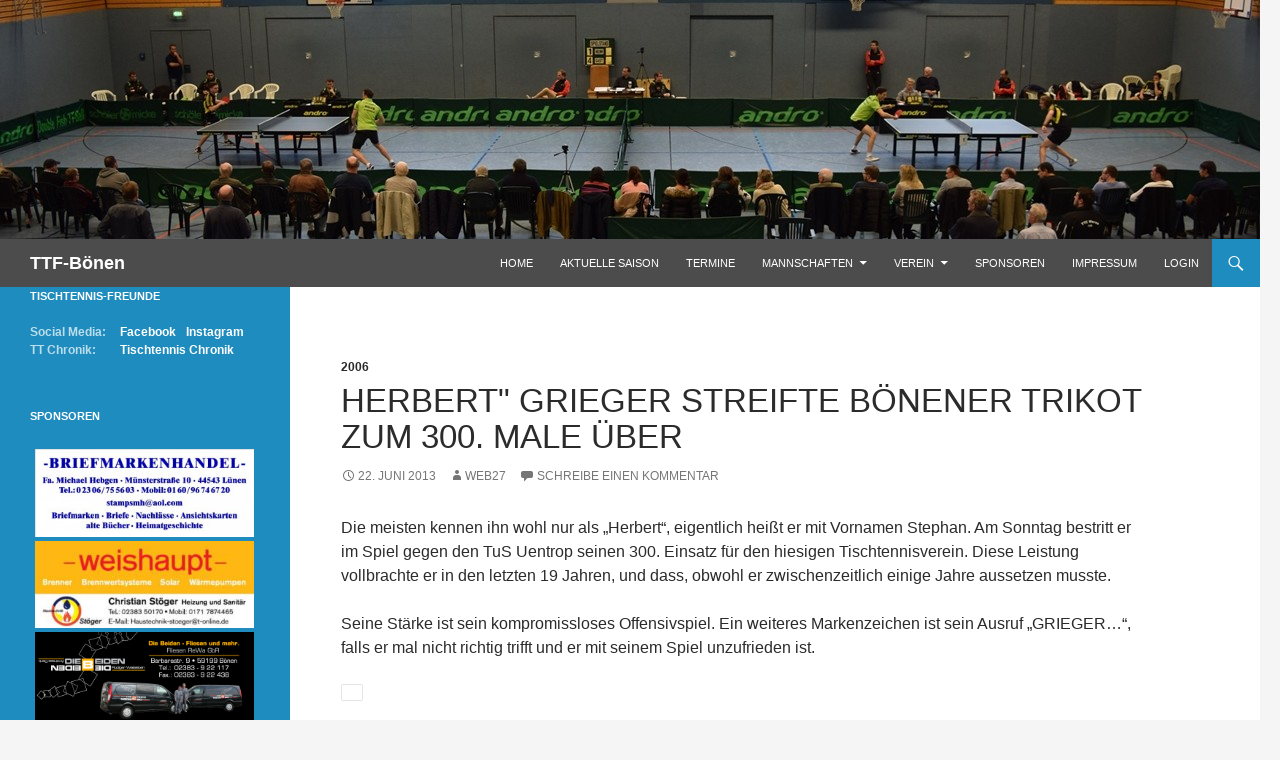

--- FILE ---
content_type: text/html; charset=UTF-8
request_url: https://ttf-boenen.de/herbert-grieger-streifte-bonener-trikot-zum-300-male-uber/
body_size: 10674
content:
<!DOCTYPE html>

<!--[if IE 7]>
<html class="ie ie7" lang="de">
<![endif]-->
<!--[if IE 8]>
<html class="ie ie8" lang="de">
<![endif]-->
<!--[if !(IE 7) | !(IE 8) ]><!-->
<html lang="de">
<!--<![endif]-->
<head>
	<meta charset="UTF-8">
	<meta name="viewport" content="width=device-width">
	<title>Herbert&quot; Grieger streifte Bönener Trikot zum 300. Male über | TTF-Bönen</title>
	<link rel="profile" href="http://gmpg.org/xfn/11">
	<link rel="pingback" href="https://ttf-boenen.de/xmlrpc.php">
	<!--[if lt IE 9]>
	<script src="https://ttf-boenen.de/wp-content/themes/twentyfourteen/js/html5.js"></script>
	<![endif]-->
	<meta name='robots' content='max-image-preview:large' />
<link rel='dns-prefetch' href='//s.w.org' />
<link rel="alternate" type="application/rss+xml" title="TTF-Bönen &raquo; Feed" href="https://ttf-boenen.de/feed/" />
<link rel="alternate" type="application/rss+xml" title="TTF-Bönen &raquo; Kommentar-Feed" href="https://ttf-boenen.de/comments/feed/" />
<link rel="alternate" type="application/rss+xml" title="TTF-Bönen &raquo; Herbert&quot; Grieger streifte Bönener Trikot zum 300. Male über-Kommentar-Feed" href="https://ttf-boenen.de/herbert-grieger-streifte-bonener-trikot-zum-300-male-uber/feed/" />
<script>
window._wpemojiSettings = {"baseUrl":"https:\/\/s.w.org\/images\/core\/emoji\/14.0.0\/72x72\/","ext":".png","svgUrl":"https:\/\/s.w.org\/images\/core\/emoji\/14.0.0\/svg\/","svgExt":".svg","source":{"concatemoji":"https:\/\/ttf-boenen.de\/wp-includes\/js\/wp-emoji-release.min.js?ver=6.0.11"}};
/*! This file is auto-generated */
!function(e,a,t){var n,r,o,i=a.createElement("canvas"),p=i.getContext&&i.getContext("2d");function s(e,t){var a=String.fromCharCode,e=(p.clearRect(0,0,i.width,i.height),p.fillText(a.apply(this,e),0,0),i.toDataURL());return p.clearRect(0,0,i.width,i.height),p.fillText(a.apply(this,t),0,0),e===i.toDataURL()}function c(e){var t=a.createElement("script");t.src=e,t.defer=t.type="text/javascript",a.getElementsByTagName("head")[0].appendChild(t)}for(o=Array("flag","emoji"),t.supports={everything:!0,everythingExceptFlag:!0},r=0;r<o.length;r++)t.supports[o[r]]=function(e){if(!p||!p.fillText)return!1;switch(p.textBaseline="top",p.font="600 32px Arial",e){case"flag":return s([127987,65039,8205,9895,65039],[127987,65039,8203,9895,65039])?!1:!s([55356,56826,55356,56819],[55356,56826,8203,55356,56819])&&!s([55356,57332,56128,56423,56128,56418,56128,56421,56128,56430,56128,56423,56128,56447],[55356,57332,8203,56128,56423,8203,56128,56418,8203,56128,56421,8203,56128,56430,8203,56128,56423,8203,56128,56447]);case"emoji":return!s([129777,127995,8205,129778,127999],[129777,127995,8203,129778,127999])}return!1}(o[r]),t.supports.everything=t.supports.everything&&t.supports[o[r]],"flag"!==o[r]&&(t.supports.everythingExceptFlag=t.supports.everythingExceptFlag&&t.supports[o[r]]);t.supports.everythingExceptFlag=t.supports.everythingExceptFlag&&!t.supports.flag,t.DOMReady=!1,t.readyCallback=function(){t.DOMReady=!0},t.supports.everything||(n=function(){t.readyCallback()},a.addEventListener?(a.addEventListener("DOMContentLoaded",n,!1),e.addEventListener("load",n,!1)):(e.attachEvent("onload",n),a.attachEvent("onreadystatechange",function(){"complete"===a.readyState&&t.readyCallback()})),(e=t.source||{}).concatemoji?c(e.concatemoji):e.wpemoji&&e.twemoji&&(c(e.twemoji),c(e.wpemoji)))}(window,document,window._wpemojiSettings);
</script>
<style>
img.wp-smiley,
img.emoji {
	display: inline !important;
	border: none !important;
	box-shadow: none !important;
	height: 1em !important;
	width: 1em !important;
	margin: 0 0.07em !important;
	vertical-align: -0.1em !important;
	background: none !important;
	padding: 0 !important;
}
</style>
	<link rel='stylesheet' id='twb-open-sans-css'  href='https://fonts.googleapis.com/css?family=Open+Sans%3A300%2C400%2C500%2C600%2C700%2C800&#038;display=swap&#038;ver=6.0.11' media='all' />
<link rel='stylesheet' id='twbbwg-global-css'  href='https://ttf-boenen.de/wp-content/plugins/photo-gallery/booster/assets/css/global.css?ver=1.0.0' media='all' />
<link rel='stylesheet' id='wp-block-library-css'  href='https://ttf-boenen.de/wp-includes/css/dist/block-library/style.min.css?ver=6.0.11' media='all' />
<style id='wp-block-library-theme-inline-css'>
.wp-block-audio figcaption{color:#555;font-size:13px;text-align:center}.is-dark-theme .wp-block-audio figcaption{color:hsla(0,0%,100%,.65)}.wp-block-code{border:1px solid #ccc;border-radius:4px;font-family:Menlo,Consolas,monaco,monospace;padding:.8em 1em}.wp-block-embed figcaption{color:#555;font-size:13px;text-align:center}.is-dark-theme .wp-block-embed figcaption{color:hsla(0,0%,100%,.65)}.blocks-gallery-caption{color:#555;font-size:13px;text-align:center}.is-dark-theme .blocks-gallery-caption{color:hsla(0,0%,100%,.65)}.wp-block-image figcaption{color:#555;font-size:13px;text-align:center}.is-dark-theme .wp-block-image figcaption{color:hsla(0,0%,100%,.65)}.wp-block-pullquote{border-top:4px solid;border-bottom:4px solid;margin-bottom:1.75em;color:currentColor}.wp-block-pullquote__citation,.wp-block-pullquote cite,.wp-block-pullquote footer{color:currentColor;text-transform:uppercase;font-size:.8125em;font-style:normal}.wp-block-quote{border-left:.25em solid;margin:0 0 1.75em;padding-left:1em}.wp-block-quote cite,.wp-block-quote footer{color:currentColor;font-size:.8125em;position:relative;font-style:normal}.wp-block-quote.has-text-align-right{border-left:none;border-right:.25em solid;padding-left:0;padding-right:1em}.wp-block-quote.has-text-align-center{border:none;padding-left:0}.wp-block-quote.is-large,.wp-block-quote.is-style-large,.wp-block-quote.is-style-plain{border:none}.wp-block-search .wp-block-search__label{font-weight:700}:where(.wp-block-group.has-background){padding:1.25em 2.375em}.wp-block-separator.has-css-opacity{opacity:.4}.wp-block-separator{border:none;border-bottom:2px solid;margin-left:auto;margin-right:auto}.wp-block-separator.has-alpha-channel-opacity{opacity:1}.wp-block-separator:not(.is-style-wide):not(.is-style-dots){width:100px}.wp-block-separator.has-background:not(.is-style-dots){border-bottom:none;height:1px}.wp-block-separator.has-background:not(.is-style-wide):not(.is-style-dots){height:2px}.wp-block-table thead{border-bottom:3px solid}.wp-block-table tfoot{border-top:3px solid}.wp-block-table td,.wp-block-table th{padding:.5em;border:1px solid;word-break:normal}.wp-block-table figcaption{color:#555;font-size:13px;text-align:center}.is-dark-theme .wp-block-table figcaption{color:hsla(0,0%,100%,.65)}.wp-block-video figcaption{color:#555;font-size:13px;text-align:center}.is-dark-theme .wp-block-video figcaption{color:hsla(0,0%,100%,.65)}.wp-block-template-part.has-background{padding:1.25em 2.375em;margin-top:0;margin-bottom:0}
</style>
<style id='global-styles-inline-css'>
body{--wp--preset--color--black: #000;--wp--preset--color--cyan-bluish-gray: #abb8c3;--wp--preset--color--white: #fff;--wp--preset--color--pale-pink: #f78da7;--wp--preset--color--vivid-red: #cf2e2e;--wp--preset--color--luminous-vivid-orange: #ff6900;--wp--preset--color--luminous-vivid-amber: #fcb900;--wp--preset--color--light-green-cyan: #7bdcb5;--wp--preset--color--vivid-green-cyan: #00d084;--wp--preset--color--pale-cyan-blue: #8ed1fc;--wp--preset--color--vivid-cyan-blue: #0693e3;--wp--preset--color--vivid-purple: #9b51e0;--wp--preset--color--green: #24890d;--wp--preset--color--dark-gray: #2b2b2b;--wp--preset--color--medium-gray: #767676;--wp--preset--color--light-gray: #f5f5f5;--wp--preset--gradient--vivid-cyan-blue-to-vivid-purple: linear-gradient(135deg,rgba(6,147,227,1) 0%,rgb(155,81,224) 100%);--wp--preset--gradient--light-green-cyan-to-vivid-green-cyan: linear-gradient(135deg,rgb(122,220,180) 0%,rgb(0,208,130) 100%);--wp--preset--gradient--luminous-vivid-amber-to-luminous-vivid-orange: linear-gradient(135deg,rgba(252,185,0,1) 0%,rgba(255,105,0,1) 100%);--wp--preset--gradient--luminous-vivid-orange-to-vivid-red: linear-gradient(135deg,rgba(255,105,0,1) 0%,rgb(207,46,46) 100%);--wp--preset--gradient--very-light-gray-to-cyan-bluish-gray: linear-gradient(135deg,rgb(238,238,238) 0%,rgb(169,184,195) 100%);--wp--preset--gradient--cool-to-warm-spectrum: linear-gradient(135deg,rgb(74,234,220) 0%,rgb(151,120,209) 20%,rgb(207,42,186) 40%,rgb(238,44,130) 60%,rgb(251,105,98) 80%,rgb(254,248,76) 100%);--wp--preset--gradient--blush-light-purple: linear-gradient(135deg,rgb(255,206,236) 0%,rgb(152,150,240) 100%);--wp--preset--gradient--blush-bordeaux: linear-gradient(135deg,rgb(254,205,165) 0%,rgb(254,45,45) 50%,rgb(107,0,62) 100%);--wp--preset--gradient--luminous-dusk: linear-gradient(135deg,rgb(255,203,112) 0%,rgb(199,81,192) 50%,rgb(65,88,208) 100%);--wp--preset--gradient--pale-ocean: linear-gradient(135deg,rgb(255,245,203) 0%,rgb(182,227,212) 50%,rgb(51,167,181) 100%);--wp--preset--gradient--electric-grass: linear-gradient(135deg,rgb(202,248,128) 0%,rgb(113,206,126) 100%);--wp--preset--gradient--midnight: linear-gradient(135deg,rgb(2,3,129) 0%,rgb(40,116,252) 100%);--wp--preset--duotone--dark-grayscale: url('#wp-duotone-dark-grayscale');--wp--preset--duotone--grayscale: url('#wp-duotone-grayscale');--wp--preset--duotone--purple-yellow: url('#wp-duotone-purple-yellow');--wp--preset--duotone--blue-red: url('#wp-duotone-blue-red');--wp--preset--duotone--midnight: url('#wp-duotone-midnight');--wp--preset--duotone--magenta-yellow: url('#wp-duotone-magenta-yellow');--wp--preset--duotone--purple-green: url('#wp-duotone-purple-green');--wp--preset--duotone--blue-orange: url('#wp-duotone-blue-orange');--wp--preset--font-size--small: 13px;--wp--preset--font-size--medium: 20px;--wp--preset--font-size--large: 36px;--wp--preset--font-size--x-large: 42px;}.has-black-color{color: var(--wp--preset--color--black) !important;}.has-cyan-bluish-gray-color{color: var(--wp--preset--color--cyan-bluish-gray) !important;}.has-white-color{color: var(--wp--preset--color--white) !important;}.has-pale-pink-color{color: var(--wp--preset--color--pale-pink) !important;}.has-vivid-red-color{color: var(--wp--preset--color--vivid-red) !important;}.has-luminous-vivid-orange-color{color: var(--wp--preset--color--luminous-vivid-orange) !important;}.has-luminous-vivid-amber-color{color: var(--wp--preset--color--luminous-vivid-amber) !important;}.has-light-green-cyan-color{color: var(--wp--preset--color--light-green-cyan) !important;}.has-vivid-green-cyan-color{color: var(--wp--preset--color--vivid-green-cyan) !important;}.has-pale-cyan-blue-color{color: var(--wp--preset--color--pale-cyan-blue) !important;}.has-vivid-cyan-blue-color{color: var(--wp--preset--color--vivid-cyan-blue) !important;}.has-vivid-purple-color{color: var(--wp--preset--color--vivid-purple) !important;}.has-black-background-color{background-color: var(--wp--preset--color--black) !important;}.has-cyan-bluish-gray-background-color{background-color: var(--wp--preset--color--cyan-bluish-gray) !important;}.has-white-background-color{background-color: var(--wp--preset--color--white) !important;}.has-pale-pink-background-color{background-color: var(--wp--preset--color--pale-pink) !important;}.has-vivid-red-background-color{background-color: var(--wp--preset--color--vivid-red) !important;}.has-luminous-vivid-orange-background-color{background-color: var(--wp--preset--color--luminous-vivid-orange) !important;}.has-luminous-vivid-amber-background-color{background-color: var(--wp--preset--color--luminous-vivid-amber) !important;}.has-light-green-cyan-background-color{background-color: var(--wp--preset--color--light-green-cyan) !important;}.has-vivid-green-cyan-background-color{background-color: var(--wp--preset--color--vivid-green-cyan) !important;}.has-pale-cyan-blue-background-color{background-color: var(--wp--preset--color--pale-cyan-blue) !important;}.has-vivid-cyan-blue-background-color{background-color: var(--wp--preset--color--vivid-cyan-blue) !important;}.has-vivid-purple-background-color{background-color: var(--wp--preset--color--vivid-purple) !important;}.has-black-border-color{border-color: var(--wp--preset--color--black) !important;}.has-cyan-bluish-gray-border-color{border-color: var(--wp--preset--color--cyan-bluish-gray) !important;}.has-white-border-color{border-color: var(--wp--preset--color--white) !important;}.has-pale-pink-border-color{border-color: var(--wp--preset--color--pale-pink) !important;}.has-vivid-red-border-color{border-color: var(--wp--preset--color--vivid-red) !important;}.has-luminous-vivid-orange-border-color{border-color: var(--wp--preset--color--luminous-vivid-orange) !important;}.has-luminous-vivid-amber-border-color{border-color: var(--wp--preset--color--luminous-vivid-amber) !important;}.has-light-green-cyan-border-color{border-color: var(--wp--preset--color--light-green-cyan) !important;}.has-vivid-green-cyan-border-color{border-color: var(--wp--preset--color--vivid-green-cyan) !important;}.has-pale-cyan-blue-border-color{border-color: var(--wp--preset--color--pale-cyan-blue) !important;}.has-vivid-cyan-blue-border-color{border-color: var(--wp--preset--color--vivid-cyan-blue) !important;}.has-vivid-purple-border-color{border-color: var(--wp--preset--color--vivid-purple) !important;}.has-vivid-cyan-blue-to-vivid-purple-gradient-background{background: var(--wp--preset--gradient--vivid-cyan-blue-to-vivid-purple) !important;}.has-light-green-cyan-to-vivid-green-cyan-gradient-background{background: var(--wp--preset--gradient--light-green-cyan-to-vivid-green-cyan) !important;}.has-luminous-vivid-amber-to-luminous-vivid-orange-gradient-background{background: var(--wp--preset--gradient--luminous-vivid-amber-to-luminous-vivid-orange) !important;}.has-luminous-vivid-orange-to-vivid-red-gradient-background{background: var(--wp--preset--gradient--luminous-vivid-orange-to-vivid-red) !important;}.has-very-light-gray-to-cyan-bluish-gray-gradient-background{background: var(--wp--preset--gradient--very-light-gray-to-cyan-bluish-gray) !important;}.has-cool-to-warm-spectrum-gradient-background{background: var(--wp--preset--gradient--cool-to-warm-spectrum) !important;}.has-blush-light-purple-gradient-background{background: var(--wp--preset--gradient--blush-light-purple) !important;}.has-blush-bordeaux-gradient-background{background: var(--wp--preset--gradient--blush-bordeaux) !important;}.has-luminous-dusk-gradient-background{background: var(--wp--preset--gradient--luminous-dusk) !important;}.has-pale-ocean-gradient-background{background: var(--wp--preset--gradient--pale-ocean) !important;}.has-electric-grass-gradient-background{background: var(--wp--preset--gradient--electric-grass) !important;}.has-midnight-gradient-background{background: var(--wp--preset--gradient--midnight) !important;}.has-small-font-size{font-size: var(--wp--preset--font-size--small) !important;}.has-medium-font-size{font-size: var(--wp--preset--font-size--medium) !important;}.has-large-font-size{font-size: var(--wp--preset--font-size--large) !important;}.has-x-large-font-size{font-size: var(--wp--preset--font-size--x-large) !important;}
</style>
<link rel='stylesheet' id='bwg_fonts-css'  href='https://ttf-boenen.de/wp-content/plugins/photo-gallery/css/bwg-fonts/fonts.css?ver=0.0.1' media='all' />
<link rel='stylesheet' id='sumoselect-css'  href='https://ttf-boenen.de/wp-content/plugins/photo-gallery/css/sumoselect.min.css?ver=3.4.6' media='all' />
<link rel='stylesheet' id='mCustomScrollbar-css'  href='https://ttf-boenen.de/wp-content/plugins/photo-gallery/css/jquery.mCustomScrollbar.min.css?ver=3.1.5' media='all' />
<link rel='stylesheet' id='bwg_frontend-css'  href='https://ttf-boenen.de/wp-content/plugins/photo-gallery/css/styles.min.css?ver=1.8.35' media='all' />
<link rel='stylesheet' id='table-sorter-custom-css-css'  href='https://ttf-boenen.de/wp-content/plugins/table-sorter/wp-style.css?ver=6.0.11' media='all' />
<link rel='stylesheet' id='wpsm_tabs_r-font-awesome-front-css'  href='https://ttf-boenen.de/wp-content/plugins/tabs-responsive/assets/css/font-awesome/css/font-awesome.min.css?ver=6.0.11' media='all' />
<link rel='stylesheet' id='wpsm_tabs_r_bootstrap-front-css'  href='https://ttf-boenen.de/wp-content/plugins/tabs-responsive/assets/css/bootstrap-front.css?ver=6.0.11' media='all' />
<link rel='stylesheet' id='wpsm_tabs_r_animate-css'  href='https://ttf-boenen.de/wp-content/plugins/tabs-responsive/assets/css/animate.css?ver=6.0.11' media='all' />
<link rel='stylesheet' id='genericons-css'  href='https://ttf-boenen.de/wp-content/themes/twentyfourteen/genericons/genericons.css?ver=3.0.3' media='all' />
<link rel='stylesheet' id='twentyfourteen-style-css'  href='https://ttf-boenen.de/wp-content/themes/ttf-boenen/style.css?ver=20190507' media='all' />
<link rel='stylesheet' id='twentyfourteen-block-style-css'  href='https://ttf-boenen.de/wp-content/themes/twentyfourteen/css/blocks.css?ver=20190102' media='all' />
<!--[if lt IE 9]>
<link rel='stylesheet' id='twentyfourteen-ie-css'  href='https://ttf-boenen.de/wp-content/themes/twentyfourteen/css/ie.css?ver=20140701' media='all' />
<![endif]-->
<script src='https://ttf-boenen.de/wp-includes/js/jquery/jquery.min.js?ver=3.6.0' id='jquery-core-js'></script>
<script src='https://ttf-boenen.de/wp-includes/js/jquery/jquery-migrate.min.js?ver=3.3.2' id='jquery-migrate-js'></script>
<script src='https://ttf-boenen.de/wp-content/plugins/photo-gallery/booster/assets/js/circle-progress.js?ver=1.2.2' id='twbbwg-circle-js'></script>
<script id='twbbwg-global-js-extra'>
var twb = {"nonce":"f3dbade1c2","ajax_url":"https:\/\/ttf-boenen.de\/wp-admin\/admin-ajax.php","plugin_url":"https:\/\/ttf-boenen.de\/wp-content\/plugins\/photo-gallery\/booster","href":"https:\/\/ttf-boenen.de\/wp-admin\/admin.php?page=twbbwg_photo-gallery"};
var twb = {"nonce":"f3dbade1c2","ajax_url":"https:\/\/ttf-boenen.de\/wp-admin\/admin-ajax.php","plugin_url":"https:\/\/ttf-boenen.de\/wp-content\/plugins\/photo-gallery\/booster","href":"https:\/\/ttf-boenen.de\/wp-admin\/admin.php?page=twbbwg_photo-gallery"};
</script>
<script src='https://ttf-boenen.de/wp-content/plugins/photo-gallery/booster/assets/js/global.js?ver=1.0.0' id='twbbwg-global-js'></script>
<script src='https://ttf-boenen.de/wp-content/plugins/photo-gallery/js/jquery.sumoselect.min.js?ver=3.4.6' id='sumoselect-js'></script>
<script src='https://ttf-boenen.de/wp-content/plugins/photo-gallery/js/tocca.min.js?ver=2.0.9' id='bwg_mobile-js'></script>
<script src='https://ttf-boenen.de/wp-content/plugins/photo-gallery/js/jquery.mCustomScrollbar.concat.min.js?ver=3.1.5' id='mCustomScrollbar-js'></script>
<script src='https://ttf-boenen.de/wp-content/plugins/photo-gallery/js/jquery.fullscreen.min.js?ver=0.6.0' id='jquery-fullscreen-js'></script>
<script id='bwg_frontend-js-extra'>
var bwg_objectsL10n = {"bwg_field_required":"Feld ist erforderlich.","bwg_mail_validation":"Dies ist keine g\u00fcltige E-Mail-Adresse.","bwg_search_result":"Es gibt keine Bilder, die deiner Suche entsprechen.","bwg_select_tag":"Select Tag","bwg_order_by":"Order By","bwg_search":"Suchen","bwg_show_ecommerce":"Show Ecommerce","bwg_hide_ecommerce":"Hide Ecommerce","bwg_show_comments":"Kommentare anzeigen","bwg_hide_comments":"Kommentare ausblenden","bwg_restore":"Wiederherstellen","bwg_maximize":"Maximieren","bwg_fullscreen":"Vollbild","bwg_exit_fullscreen":"Vollbild verlassen","bwg_search_tag":"SEARCH...","bwg_tag_no_match":"No tags found","bwg_all_tags_selected":"All tags selected","bwg_tags_selected":"tags selected","play":"Wiedergeben","pause":"Pause","is_pro":"","bwg_play":"Wiedergeben","bwg_pause":"Pause","bwg_hide_info":"Info ausblenden","bwg_show_info":"Info anzeigen","bwg_hide_rating":"Hide rating","bwg_show_rating":"Show rating","ok":"Ok","cancel":"Cancel","select_all":"Select all","lazy_load":"0","lazy_loader":"https:\/\/ttf-boenen.de\/wp-content\/plugins\/photo-gallery\/images\/ajax_loader.png","front_ajax":"0","bwg_tag_see_all":"see all tags","bwg_tag_see_less":"see less tags"};
</script>
<script src='https://ttf-boenen.de/wp-content/plugins/photo-gallery/js/scripts.min.js?ver=1.8.35' id='bwg_frontend-js'></script>
<script src='https://ttf-boenen.de/wp-content/plugins/table-sorter/jquery.tablesorter.min.js?ver=6.0.11' id='table-sorter-js'></script>
<script src='https://ttf-boenen.de/wp-content/plugins/table-sorter/jquery.metadata.js?ver=2.2' id='table-sorter-metadata-js'></script>
<script src='https://ttf-boenen.de/wp-content/plugins/table-sorter/wp-script.js?ver=2.2' id='table-sorter-custom-js-js'></script>
<link rel="https://api.w.org/" href="https://ttf-boenen.de/wp-json/" /><link rel="alternate" type="application/json" href="https://ttf-boenen.de/wp-json/wp/v2/posts/259" /><link rel="EditURI" type="application/rsd+xml" title="RSD" href="https://ttf-boenen.de/xmlrpc.php?rsd" />
<link rel="wlwmanifest" type="application/wlwmanifest+xml" href="https://ttf-boenen.de/wp-includes/wlwmanifest.xml" /> 
<meta name="generator" content="WordPress 6.0.11" />
<link rel="canonical" href="https://ttf-boenen.de/herbert-grieger-streifte-bonener-trikot-zum-300-male-uber/" />
<link rel='shortlink' href='https://ttf-boenen.de/?p=259' />
<link rel="alternate" type="application/json+oembed" href="https://ttf-boenen.de/wp-json/oembed/1.0/embed?url=https%3A%2F%2Fttf-boenen.de%2Fherbert-grieger-streifte-bonener-trikot-zum-300-male-uber%2F" />
<link rel="alternate" type="text/xml+oembed" href="https://ttf-boenen.de/wp-json/oembed/1.0/embed?url=https%3A%2F%2Fttf-boenen.de%2Fherbert-grieger-streifte-bonener-trikot-zum-300-male-uber%2F&#038;format=xml" />
<!-- Analytics by WP Statistics - https://wp-statistics.com -->
<link rel="icon" href="https://ttf-boenen.de/wp-content/uploads/2023/01/cropped-2022-11-Logo-TTF-Boenen-32x32.png" sizes="32x32" />
<link rel="icon" href="https://ttf-boenen.de/wp-content/uploads/2023/01/cropped-2022-11-Logo-TTF-Boenen-192x192.png" sizes="192x192" />
<link rel="apple-touch-icon" href="https://ttf-boenen.de/wp-content/uploads/2023/01/cropped-2022-11-Logo-TTF-Boenen-180x180.png" />
<meta name="msapplication-TileImage" content="https://ttf-boenen.de/wp-content/uploads/2023/01/cropped-2022-11-Logo-TTF-Boenen-270x270.png" />
</head>

<body class="post-template-default single single-post postid-259 single-format-standard wp-embed-responsive group-blog header-image full-width singular">
<div id="page" class="hfeed site">
		<div id="site-header">
		<a href="https://ttf-boenen.de/" rel="home">
			<img src="https://ttf-boenen.de/wp-content/uploads/2015/11/cropped-20151108-1260x3151.jpg" width="1260" height="239" alt="">
		</a>
	</div>
	
	<header id="masthead" class="site-header" role="banner">
		<div class="header-main">
			<h1 class="site-title"><a href="https://ttf-boenen.de/" rel="home">TTF-Bönen</a></h1>

			<div class="search-toggle">
				<a href="#search-container" class="screen-reader-text">Suchen</a>
			</div>

			<nav id="primary-navigation" class="site-navigation primary-navigation" role="navigation">
				<button class="menu-toggle">Primäres Menü</button>
				<a class="screen-reader-text skip-link" href="#content">Zum Inhalt springen</a>
				<div class="menu-menuhomepage-container"><ul id="menu-menuhomepage" class="nav-menu"><li id="menu-item-2154" class="menu-item menu-item-type-custom menu-item-object-custom menu-item-home menu-item-2154"><a href="http://ttf-boenen.de">Home</a></li>
<li id="menu-item-1818" class="menu-item menu-item-type-post_type menu-item-object-page menu-item-1818"><a href="https://ttf-boenen.de/aktuelles/">Aktuelle Saison</a></li>
<li id="menu-item-2201" class="menu-item menu-item-type-post_type menu-item-object-page menu-item-2201"><a href="https://ttf-boenen.de/termine/">Termine</a></li>
<li id="menu-item-2344" class="menu-item menu-item-type-post_type menu-item-object-page menu-item-has-children menu-item-2344"><a href="https://ttf-boenen.de/mannschaften/">Mannschaften</a>
<ul class="sub-menu">
	<li id="menu-item-1933" class="menu-item menu-item-type-custom menu-item-object-custom menu-item-home menu-item-has-children menu-item-1933"><a href="http://ttf-boenen.de">Herren</a>
	<ul class="sub-menu">
		<li id="menu-item-1853" class="menu-item menu-item-type-post_type menu-item-object-page menu-item-1853"><a href="https://ttf-boenen.de/1-herren/">[ I ] – NRW-Liga 1</a></li>
		<li id="menu-item-1852" class="menu-item menu-item-type-post_type menu-item-object-page menu-item-1852"><a href="https://ttf-boenen.de/2-herren/">[ II ] – Landesliga 2</a></li>
		<li id="menu-item-1851" class="menu-item menu-item-type-post_type menu-item-object-page menu-item-1851"><a href="https://ttf-boenen.de/3-herren/">[ III ] – 1. Bezirksliga 2</a></li>
		<li id="menu-item-1850" class="menu-item menu-item-type-post_type menu-item-object-page menu-item-1850"><a href="https://ttf-boenen.de/4-herren/">[ IV ] – 1. Bezirksliga 2</a></li>
		<li id="menu-item-1849" class="menu-item menu-item-type-post_type menu-item-object-page menu-item-1849"><a href="https://ttf-boenen.de/5-herren/">[ V ] – 2. Bezirksliga 3</a></li>
		<li id="menu-item-8478" class="menu-item menu-item-type-post_type menu-item-object-page menu-item-8478"><a href="https://ttf-boenen.de/6-herren/">[ VI ] – 1. Bezirksklasse 4</a></li>
		<li id="menu-item-8477" class="menu-item menu-item-type-post_type menu-item-object-page menu-item-8477"><a href="https://ttf-boenen.de/7-herren/">[ VII ] – 2. Bezirksklasse 5</a></li>
		<li id="menu-item-9711" class="menu-item menu-item-type-post_type menu-item-object-page menu-item-9711"><a href="https://ttf-boenen.de/8-herren/">[ VIII ] – 3. Bezirksklasse 6</a></li>
	</ul>
</li>
	<li id="menu-item-1936" class="menu-item menu-item-type-custom menu-item-object-custom menu-item-home menu-item-has-children menu-item-1936"><a href="http://ttf-boenen.de">Damen</a>
	<ul class="sub-menu">
		<li id="menu-item-1858" class="menu-item menu-item-type-post_type menu-item-object-page menu-item-1858"><a href="https://ttf-boenen.de/1-damen/">[ I ] – Oberliga NRW</a></li>
		<li id="menu-item-6127" class="menu-item menu-item-type-post_type menu-item-object-page menu-item-6127"><a href="https://ttf-boenen.de/2-damen/">[ II ] – Bezirksoberliga</a></li>
	</ul>
</li>
	<li id="menu-item-1938" class="menu-item menu-item-type-custom menu-item-object-custom menu-item-home menu-item-has-children menu-item-1938"><a href="http://ttf-boenen.de">Jungen 19</a>
	<ul class="sub-menu">
		<li id="menu-item-1875" class="menu-item menu-item-type-post_type menu-item-object-page menu-item-1875"><a href="https://ttf-boenen.de/1-jungen-19/">[ I ] – NRW-Liga 1</a></li>
		<li id="menu-item-1920" class="menu-item menu-item-type-post_type menu-item-object-page menu-item-1920"><a href="https://ttf-boenen.de/2-jungen-19/">[ II ] – Verbandsliga 1</a></li>
		<li id="menu-item-7642" class="menu-item menu-item-type-post_type menu-item-object-page menu-item-7642"><a href="https://ttf-boenen.de/3-jungen-19/">[ III ] – Bezirksoberliga</a></li>
		<li id="menu-item-7653" class="menu-item menu-item-type-post_type menu-item-object-page menu-item-7653"><a href="https://ttf-boenen.de/4-jungen-19/">[ IV ] – 1. Bezirksliga 2</a></li>
	</ul>
</li>
	<li id="menu-item-7643" class="menu-item menu-item-type-custom menu-item-object-custom menu-item-home menu-item-has-children menu-item-7643"><a href="http://ttf-boenen.de">Jungen 15</a>
	<ul class="sub-menu">
		<li id="menu-item-7654" class="menu-item menu-item-type-post_type menu-item-object-page menu-item-7654"><a href="https://ttf-boenen.de/1-jungen-15/">[ I ] – Bezirksoberliga</a></li>
	</ul>
</li>
	<li id="menu-item-5908" class="menu-item menu-item-type-post_type menu-item-object-page menu-item-has-children menu-item-5908"><a href="https://ttf-boenen.de/saisonstatistik/">Saisonstatistik</a>
	<ul class="sub-menu">
		<li id="menu-item-9691" class="menu-item menu-item-type-post_type menu-item-object-page menu-item-9691"><a href="https://ttf-boenen.de/saisonstatistik-2024-2025/">Saison 2024/2025</a></li>
		<li id="menu-item-9125" class="menu-item menu-item-type-post_type menu-item-object-page menu-item-9125"><a href="https://ttf-boenen.de/saisonstatistik-2023-2024/">Saison 2023/2024</a></li>
		<li id="menu-item-7740" class="menu-item menu-item-type-post_type menu-item-object-page menu-item-7740"><a href="https://ttf-boenen.de/saisonstatistik-2022-2023/">Saison 2022/2023</a></li>
		<li id="menu-item-7464" class="menu-item menu-item-type-post_type menu-item-object-page menu-item-7464"><a href="https://ttf-boenen.de/saisonstatistik-2021-2022/">Saison 2021/2022</a></li>
		<li id="menu-item-7164" class="menu-item menu-item-type-post_type menu-item-object-page menu-item-7164"><a href="https://ttf-boenen.de/saisonstatistik-2020-2021/">Saison 2020/2021</a></li>
		<li id="menu-item-6210" class="menu-item menu-item-type-post_type menu-item-object-page menu-item-6210"><a href="https://ttf-boenen.de/saisonstatistik-2019-2020/">Saison 2019/2020</a></li>
		<li id="menu-item-6211" class="menu-item menu-item-type-post_type menu-item-object-page menu-item-6211"><a href="https://ttf-boenen.de/saisonstatistik-2018-2019/">Saison 2018/2019</a></li>
	</ul>
</li>
	<li id="menu-item-1943" class="menu-item menu-item-type-post_type menu-item-object-page menu-item-1943"><a href="https://ttf-boenen.de/ewige-rangliste/">ewige Rangliste</a></li>
</ul>
</li>
<li id="menu-item-2180" class="menu-item menu-item-type-post_type menu-item-object-page menu-item-has-children menu-item-2180"><a href="https://ttf-boenen.de/verein-3/">Verein</a>
<ul class="sub-menu">
	<li id="menu-item-8401" class="menu-item menu-item-type-post_type menu-item-object-page menu-item-8401"><a href="https://ttf-boenen.de/der-weg-in-den-verein/">Der Weg in den Verein</a></li>
	<li id="menu-item-2182" class="menu-item menu-item-type-post_type menu-item-object-page menu-item-2182"><a href="https://ttf-boenen.de/trainingszeiten/">Trainingszeiten</a></li>
	<li id="menu-item-8387" class="menu-item menu-item-type-post_type menu-item-object-page menu-item-8387"><a href="https://ttf-boenen.de/trainerteam/">Unser Trainerteam</a></li>
	<li id="menu-item-1816" class="menu-item menu-item-type-post_type menu-item-object-page menu-item-1816"><a href="https://ttf-boenen.de/vorstand/">Vorstand</a></li>
	<li id="menu-item-3112" class="menu-item menu-item-type-post_type menu-item-object-page menu-item-3112"><a href="https://ttf-boenen.de/schiedsrichter/">Schiedsrichter</a></li>
	<li id="menu-item-2181" class="menu-item menu-item-type-post_type menu-item-object-page menu-item-2181"><a href="https://ttf-boenen.de/verein/">Kontakt</a></li>
	<li id="menu-item-1815" class="menu-item menu-item-type-post_type menu-item-object-page menu-item-1815"><a href="https://ttf-boenen.de/anfahrt/">Anfahrt</a></li>
	<li id="menu-item-1814" class="menu-item menu-item-type-post_type menu-item-object-page menu-item-1814"><a href="https://ttf-boenen.de/downloads/">Downloads</a></li>
</ul>
</li>
<li id="menu-item-1812" class="menu-item menu-item-type-post_type menu-item-object-page menu-item-1812"><a href="https://ttf-boenen.de/sponsoren/">Sponsoren</a></li>
<li id="menu-item-1821" class="menu-item menu-item-type-post_type menu-item-object-page menu-item-1821"><a href="https://ttf-boenen.de/impressum/">Impressum</a></li>
<li id="menu-item-231" class="menu-item menu-item-type-custom menu-item-object-custom menu-item-231"><a href="http://ttf-boenen.de/wp-admin/">Login</a></li>
</ul></div>			</nav>
		</div>

		<div id="search-container" class="search-box-wrapper hide">
			<div class="search-box">
				<form role="search" method="get" class="search-form" action="https://ttf-boenen.de/">
				<label>
					<span class="screen-reader-text">Suche nach:</span>
					<input type="search" class="search-field" placeholder="Suchen …" value="" name="s" />
				</label>
				<input type="submit" class="search-submit" value="Suchen" />
			</form>			</div>
		</div>
	</header><!-- #masthead -->

	<div id="main" class="site-main">

	<div id="primary" class="content-area">
		<div id="content" class="site-content" role="main">
			
<article id="post-259" class="post-259 post type-post status-publish format-standard hentry category-3">
	
	<header class="entry-header">
				<div class="entry-meta">
			<span class="cat-links"><a href="https://ttf-boenen.de/category/2006/" rel="category tag">2006</a></span>
		</div>
			<h1 class="entry-title">Herbert&quot; Grieger streifte Bönener Trikot zum 300. Male über</h1>
		<div class="entry-meta">
			<span class="entry-date"><a href="https://ttf-boenen.de/herbert-grieger-streifte-bonener-trikot-zum-300-male-uber/" rel="bookmark"><time class="entry-date" datetime="2013-06-22T14:15:41+02:00">22. Juni 2013</time></a></span> <span class="byline"><span class="author vcard"><a class="url fn n" href="https://ttf-boenen.de/author/web27/" rel="author">web27</a></span></span>			<span class="comments-link"><a href="https://ttf-boenen.de/herbert-grieger-streifte-bonener-trikot-zum-300-male-uber/#respond">Schreibe einen Kommentar</a></span>
						</div><!-- .entry-meta -->
	</header><!-- .entry-header -->

		<div class="entry-content">
		<p>Die meisten kennen ihn wohl nur als &#8222;Herbert&#8220;, eigentlich heißt er mit Vornamen Stephan. Am Sonntag bestritt er im Spiel gegen den TuS Uentrop seinen 300. Einsatz für den hiesigen Tischtennisverein. Diese Leistung vollbrachte er in den letzten 19 Jahren, und dass, obwohl er zwischenzeitlich einige Jahre aussetzen musste.</p>
<p>Seine Stärke ist sein kompromissloses Offensivspiel. Ein weiteres Markenzeichen ist sein Ausruf &#8222;GRIEGER&#8230;&#8220;, falls er mal nicht richtig trifft und er mit seinem Spiel unzufrieden ist.</p>
<p><input type="image" alt="" src="http://v2.ttf-boenen.de/images/stories/jubistephe.jpg" /></p>
<p>von links: Jubilar Herbert, es gratulieren Magret und Teamkollege Jürgen</p>
<p>Quelle: Carsten Wilke</p>
	</div><!-- .entry-content -->
	
	</article><!-- #post-259 -->
		<nav class="navigation post-navigation">
		<h1 class="screen-reader-text">Beitrags-Navigation</h1>
		<div class="nav-links">
			<a href="https://ttf-boenen.de/ruckblick-die-hinrunde-der-saison-200506/" rel="prev"><span class="meta-nav">Vorheriger Beitrag</span>Rückblick: Die Hinrunde der Saison 2005/06</a><a href="https://ttf-boenen.de/ttf-bonen-triumphieren-bei-eigenem-turnier/" rel="next"><span class="meta-nav">Nächster Beitrag</span>TTF Bönen triumphieren bei eigenem Turnier</a>			</div><!-- .nav-links -->
		</nav><!-- .navigation -->
		
<div id="comments" class="comments-area">

	
		<div id="respond" class="comment-respond">
		<h3 id="reply-title" class="comment-reply-title">Schreibe einen Kommentar <small><a rel="nofollow" id="cancel-comment-reply-link" href="/herbert-grieger-streifte-bonener-trikot-zum-300-male-uber/#respond" style="display:none;">Antwort abbrechen</a></small></h3><p class="must-log-in">Du musst <a href="https://ttf-boenen.de/wp-login.php?redirect_to=https%3A%2F%2Fttf-boenen.de%2Fherbert-grieger-streifte-bonener-trikot-zum-300-male-uber%2F">angemeldet</a> sein, um einen Kommentar abzugeben.</p>	</div><!-- #respond -->
	
</div><!-- #comments -->
		</div><!-- #content -->
	</div><!-- #primary -->

<div id="secondary">
	
	
		<div id="primary-sidebar" class="primary-sidebar widget-area" role="complementary">
		<aside id="text-2" class="widget widget_text"><h1 class="widget-title">Tischtennis-Freunde</h1>			<div class="textwidget"><table style="border:0px;">
	<tr>
		<td style="border:0px;">
			<b>Social Media:</b>
		</td>
		<td style="border:0px;">
			<b>
				<a href="https://www.facebook.com/Tischtennis-Freunde-Bönen-e-V-701082659996479">Facebook</a>
			</b>
		</td>
		<td style="border:0px;">
			<b>
				<a href="https://www.instagram.com/ttfboenen">Instagram</a>
			</b>
		</td>
	</tr>
<tr>
		<td style="border:0px;">
			<b>TT Chronik:</b>
		</td>
		<td style="border:0px;" colspan="2">
			<b>
				<a href="http://ttf-boenen.de/wp-content/uploads/2019/09/Chronik-TT-Bönen-1945-2019.pdf">Tischtennis Chronik</a>
			</b>
		
		</td>
	</tr>
</table></div>
		</aside><aside id="bwp_gallery-3" class="widget bwp_gallery"><h1 class="widget-title">Sponsoren</h1><style id="bwg-style-0">    #bwg_container1_0 #bwg_container2_0 .bwg-container-0.bwg-standard-thumbnails {
      width: 2004px;
              justify-content: center;
        margin:0 auto !important;
              background-color: rgba(255, 255, 255, 0.00);
            padding-left: 4px;
      padding-top: 4px;
      max-width: 100%;
            }
        #bwg_container1_0 #bwg_container2_0 .bwg-container-0.bwg-standard-thumbnails .bwg-item {
    justify-content: flex-start;
      max-width: 250px;
          }
    #bwg_container1_0 #bwg_container2_0 .bwg-container-0.bwg-standard-thumbnails .bwg-item a {
       margin-right: 4px;
       margin-bottom: 4px;
    }
    #bwg_container1_0 #bwg_container2_0 .bwg-container-0.bwg-standard-thumbnails .bwg-item0 {
      padding: 0px;
            background-color:rgba(255,255,255, 0.30);
      border: 0px none #CCCCCC;
      opacity: 1.00;
      border-radius: 0;
      box-shadow: 0px 0px 0px #888888;
    }
    #bwg_container1_0 #bwg_container2_0 .bwg-container-0.bwg-standard-thumbnails .bwg-item1 img {
      max-height: none;
      max-width: none;
      padding: 0 !important;
    }
        @media only screen and (min-width: 480px) {
      #bwg_container1_0 #bwg_container2_0 .bwg-container-0.bwg-standard-thumbnails .bwg-item0 {
        transition: all 0.3s ease 0s;-webkit-transition: all 0.3s ease 0s;      }
      #bwg_container1_0 #bwg_container2_0 .bwg-container-0.bwg-standard-thumbnails .bwg-item0:hover {
        -ms-transform: scale(1.1);
        -webkit-transform: scale(1.1);
        transform: scale(1.1);
      }
    }
          #bwg_container1_0 #bwg_container2_0 .bwg-container-0.bwg-standard-thumbnails .bwg-item1 {
      padding-top: 40%;
    }
        #bwg_container1_0 #bwg_container2_0 .bwg-container-0.bwg-standard-thumbnails .bwg-title2,
    #bwg_container1_0 #bwg_container2_0 .bwg-container-0.bwg-standard-thumbnails .bwg-ecommerce2 {
      color: #CCCCCC;
      font-family: segoe ui;
      font-size: 16px;
      font-weight: bold;
      padding: 2px;
      text-shadow: 0px 0px 0px #888888;
      max-height: 100%;
    }
    #bwg_container1_0 #bwg_container2_0 .bwg-container-0.bwg-standard-thumbnails .bwg-thumb-description span {
    color: #323A45;
    font-family: Ubuntu;
    font-size: 12px;
    max-height: 100%;
    word-wrap: break-word;
    }
    #bwg_container1_0 #bwg_container2_0 .bwg-container-0.bwg-standard-thumbnails .bwg-play-icon2 {
      font-size: 32px;
    }
    #bwg_container1_0 #bwg_container2_0 .bwg-container-0.bwg-standard-thumbnails .bwg-ecommerce2 {
      font-size: 19.2px;
      color: #CCCCCC;
    }
    </style>
    <div id="bwg_container1_0"
         class="bwg_container bwg_thumbnail bwg_thumbnails "
         data-right-click-protection="0"
         data-bwg="0"
         data-scroll="0"
         data-gallery-type="thumbnails"
         data-gallery-view-type="thumbnails"
         data-current-url="/herbert-grieger-streifte-bonener-trikot-zum-300-male-uber/"
         data-lightbox-url="https://ttf-boenen.de/wp-admin/admin-ajax.php?action=GalleryBox&#038;current_view=0&#038;gallery_id=2&#038;tag=0&#038;theme_id=1&#038;shortcode_id=0&#038;sort_by=casual&#038;order_by=ASC&#038;current_url=%2Fherbert-grieger-streifte-bonener-trikot-zum-300-male-uber%2F"
         data-gallery-id="2"
         data-popup-width="800"
         data-popup-height="500"
         data-is-album="gallery"
         data-buttons-position="bottom">
      <div id="bwg_container2_0">
             <div id="ajax_loading_0" class="bwg_loading_div_1">
      <div class="bwg_loading_div_2">
        <div class="bwg_loading_div_3">
          <div id="loading_div_0" class="bwg_spider_ajax_loading">
          </div>
        </div>
      </div>
    </div>
            <form id="gal_front_form_0"
              class="bwg-hidden"              method="post"
              action="#"
              data-current="0"
              data-shortcode-id="0"
              data-gallery-type="thumbnails"
              data-gallery-id="2"
              data-tag="0"
              data-album-id="0"
              data-theme-id="1"
              data-ajax-url="https://ttf-boenen.de/wp-admin/admin-ajax.php?action=bwg_frontend_data">
          <div id="bwg_container3_0" class="bwg-background bwg-background-0">
                <div data-max-count="8"
         data-thumbnail-width="250"
         data-bwg="0"
         data-gallery-id="2"
         data-lightbox-url="https://ttf-boenen.de/wp-admin/admin-ajax.php?action=GalleryBox&amp;current_view=0&amp;gallery_id=2&amp;tag=0&amp;theme_id=1&amp;shortcode_id=0&amp;sort_by=casual&amp;order_by=ASC&amp;current_url=%2Fherbert-grieger-streifte-bonener-trikot-zum-300-male-uber%2F"
         id="bwg_thumbnails_0"
         class="bwg-container-0 bwg-thumbnails bwg-standard-thumbnails bwg-container bwg-border-box">
            <div class="bwg-item">
        <a class="bwg-a  bwg_lightbox"  data-image-id="18" href="https://ttf-boenen.de/wp-content/uploads/photo-gallery/hebgen.jpg" data-elementor-open-lightbox="no">
                <div class="bwg-item0 ">
          <div class="bwg-item1 ">
            <div class="bwg-item2">
              <img class="skip-lazy bwg_standart_thumb_img_0 "
                   data-id="18"
                   data-width="300"
                   data-height="120"
                   data-src="https://ttf-boenen.de/wp-content/uploads/photo-gallery/thumb/hebgen.jpg"
                   src="https://ttf-boenen.de/wp-content/uploads/photo-gallery/thumb/hebgen.jpg"
                   alt="Briefmarkenhandel Hebgen"
                   title="Briefmarkenhandel Hebgen" />
            </div>
            <div class="">
                                                      </div>
          </div>
        </div>
                        </a>
              </div>
            <div class="bwg-item">
        <a class="bwg-a  bwg_lightbox"  data-image-id="54" href="https://ttf-boenen.de/wp-content/uploads/photo-gallery/imported_from_media_libray/stöger-weishaupt.jpg?bwg=1587028159" data-elementor-open-lightbox="no">
                <div class="bwg-item0 ">
          <div class="bwg-item1 ">
            <div class="bwg-item2">
              <img class="skip-lazy bwg_standart_thumb_img_0 "
                   data-id="54"
                   data-width="300"
                   data-height="119"
                   data-src="https://ttf-boenen.de/wp-content/uploads/photo-gallery/imported_from_media_libray/thumb/stöger-weishaupt.jpg?bwg=1587028159"
                   src="https://ttf-boenen.de/wp-content/uploads/photo-gallery/imported_from_media_libray/thumb/stöger-weishaupt.jpg?bwg=1587028159"
                   alt="Stöger / Weishaupt"
                   title="Stöger / Weishaupt" />
            </div>
            <div class="">
                                                      </div>
          </div>
        </div>
                        </a>
              </div>
            <div class="bwg-item">
        <a class="bwg-a  bwg_lightbox"  data-image-id="32" href="https://ttf-boenen.de/wp-content/uploads/photo-gallery/1DieBeiden%20250%20x%20100%20cm.png" data-elementor-open-lightbox="no">
                <div class="bwg-item0 ">
          <div class="bwg-item1 ">
            <div class="bwg-item2">
              <img class="skip-lazy bwg_standart_thumb_img_0 "
                   data-id="32"
                   data-width="300"
                   data-height="120"
                   data-src="https://ttf-boenen.de/wp-content/uploads/photo-gallery/thumb/1DieBeiden%20250%20x%20100%20cm.png"
                   src="https://ttf-boenen.de/wp-content/uploads/photo-gallery/thumb/1DieBeiden%20250%20x%20100%20cm.png"
                   alt="Die Beiden"
                   title="Die Beiden" />
            </div>
            <div class="">
                                                      </div>
          </div>
        </div>
                        </a>
              </div>
            <div class="bwg-item">
        <a class="bwg-a  bwg_lightbox"  data-image-id="55" href="https://ttf-boenen.de/wp-content/uploads/photo-gallery/imported_from_media_libray/BueDieGrue.jpg?bwg=1587028159" data-elementor-open-lightbox="no">
                <div class="bwg-item0 ">
          <div class="bwg-item1 ">
            <div class="bwg-item2">
              <img class="skip-lazy bwg_standart_thumb_img_0 "
                   data-id="55"
                   data-width="300"
                   data-height="150"
                   data-src="https://ttf-boenen.de/wp-content/uploads/photo-gallery/imported_from_media_libray/thumb/BueDieGrue.jpg?bwg=1587028159"
                   src="https://ttf-boenen.de/wp-content/uploads/photo-gallery/imported_from_media_libray/thumb/BueDieGrue.jpg?bwg=1587028159"
                   alt="Bündnis 90 / Die Grünen"
                   title="Bündnis 90 / Die Grünen" />
            </div>
            <div class="">
                                                      </div>
          </div>
        </div>
                        </a>
              </div>
            <div class="bwg-item">
        <a class="bwg-a  bwg_lightbox"  data-image-id="51" href="https://ttf-boenen.de/wp-content/uploads/photo-gallery/Volksbank_Boenen_Standard1.jpg?bwg=1571404665" data-elementor-open-lightbox="no">
                <div class="bwg-item0 ">
          <div class="bwg-item1 ">
            <div class="bwg-item2">
              <img class="skip-lazy bwg_standart_thumb_img_0 "
                   data-id="51"
                   data-width="300"
                   data-height="151"
                   data-src="https://ttf-boenen.de/wp-content/uploads/photo-gallery/thumb/Volksbank_Boenen_Standard1.jpg?bwg=1571404665"
                   src="https://ttf-boenen.de/wp-content/uploads/photo-gallery/thumb/Volksbank_Boenen_Standard1.jpg?bwg=1571404665"
                   alt="Volksbank Boenen"
                   title="Volksbank Boenen" />
            </div>
            <div class="">
                                                      </div>
          </div>
        </div>
                        </a>
              </div>
            <div class="bwg-item">
        <a class="bwg-a  bwg_lightbox"  data-image-id="63" href="https://ttf-boenen.de/wp-content/uploads/photo-gallery/SPD-2023.jpg?bwg=1694508448" data-elementor-open-lightbox="no">
                <div class="bwg-item0 ">
          <div class="bwg-item1 ">
            <div class="bwg-item2">
              <img class="skip-lazy bwg_standart_thumb_img_0 "
                   data-id="63"
                   data-width="466"
                   data-height="104"
                   data-src="https://ttf-boenen.de/wp-content/uploads/photo-gallery/thumb/SPD-2023.jpg?bwg=1694508448"
                   src="https://ttf-boenen.de/wp-content/uploads/photo-gallery/thumb/SPD-2023.jpg?bwg=1694508448"
                   alt="SPD-2023"
                   title="SPD-2023" />
            </div>
            <div class="">
                                                      </div>
          </div>
        </div>
                        </a>
              </div>
            <div class="bwg-item">
        <a class="bwg-a  bwg_lightbox"  data-image-id="69" href="https://ttf-boenen.de/wp-content/uploads/photo-gallery/31367_13329_Sparkasse_Bergkamen_Boenen_Skyline_rot.png?bwg=1737962485" data-elementor-open-lightbox="no">
                <div class="bwg-item0 ">
          <div class="bwg-item1 ">
            <div class="bwg-item2">
              <img class="skip-lazy bwg_standart_thumb_img_0 "
                   data-id="69"
                   data-width="300.00"
                   data-height="91.00"
                   data-src="https://ttf-boenen.de/wp-content/uploads/photo-gallery/thumb/31367_13329_Sparkasse_Bergkamen_Boenen_Skyline_rot.png?bwg=1737962485"
                   src="https://ttf-boenen.de/wp-content/uploads/photo-gallery/thumb/31367_13329_Sparkasse_Bergkamen_Boenen_Skyline_rot.png?bwg=1737962485"
                   alt="Sparkasse Bergkamen-Bönen"
                   title="Sparkasse Bergkamen-Bönen" />
            </div>
            <div class="">
                                                      </div>
          </div>
        </div>
                        </a>
              </div>
            <div class="bwg-item">
        <a class="bwg-a  bwg_lightbox"  data-image-id="21" href="https://ttf-boenen.de/wp-content/uploads/photo-gallery/schulte.jpg" data-elementor-open-lightbox="no">
                <div class="bwg-item0 ">
          <div class="bwg-item1 ">
            <div class="bwg-item2">
              <img class="skip-lazy bwg_standart_thumb_img_0 "
                   data-id="21"
                   data-width="300"
                   data-height="121"
                   data-src="https://ttf-boenen.de/wp-content/uploads/photo-gallery/thumb/schulte.jpg"
                   src="https://ttf-boenen.de/wp-content/uploads/photo-gallery/thumb/schulte.jpg"
                   alt="Bestattungen Schulte       "
                   title="Bestattungen Schulte       " />
            </div>
            <div class="">
                                                      </div>
          </div>
        </div>
                        </a>
              </div>
          </div>
              </div>
        </form>
        <style>          #bwg_container1_0 #bwg_container2_0 #spider_popup_overlay_0 {
          background-color: #000000;
          opacity: 0.70;
          }
          </style>        <div id="bwg_spider_popup_loading_0" class="bwg_spider_popup_loading"></div>
        <div id="spider_popup_overlay_0" class="spider_popup_overlay" onclick="spider_destroypopup(1000)"></div>
        <input type="hidden" id="bwg_random_seed_0" value="1728167993">
                </div>
    </div>
    <script>
      if (document.readyState === 'complete') {
        if( typeof bwg_main_ready == 'function' ) {
          if ( jQuery("#bwg_container1_0").height() ) {
            bwg_main_ready(jQuery("#bwg_container1_0"));
          }
        }
      } else {
        document.addEventListener('DOMContentLoaded', function() {
          if( typeof bwg_main_ready == 'function' ) {
            if ( jQuery("#bwg_container1_0").height() ) {
             bwg_main_ready(jQuery("#bwg_container1_0"));
            }
          }
        });
      }
    </script>
    </aside>	</div><!-- #primary-sidebar -->
	</div><!-- #secondary -->

		</div><!-- #main -->

		<footer id="colophon" class="site-footer">

			
			<div class="site-info">
												<a href="https://de.wordpress.org/" class="imprint">
					Stolz präsentiert von WordPress				</a>
			</div><!-- .site-info -->
		</footer><!-- #colophon -->
	</div><!-- #page -->

	<script src='https://ttf-boenen.de/wp-content/plugins/tabs-responsive/assets/js/tabs-custom.js?ver=6.0.11' id='wpsm_tabs_r_custom-js-front-js'></script>
<script src='https://ttf-boenen.de/wp-includes/js/comment-reply.min.js?ver=6.0.11' id='comment-reply-js'></script>
<script src='https://ttf-boenen.de/wp-content/themes/twentyfourteen/js/functions.js?ver=20171218' id='twentyfourteen-script-js'></script>
</body>
</html>
